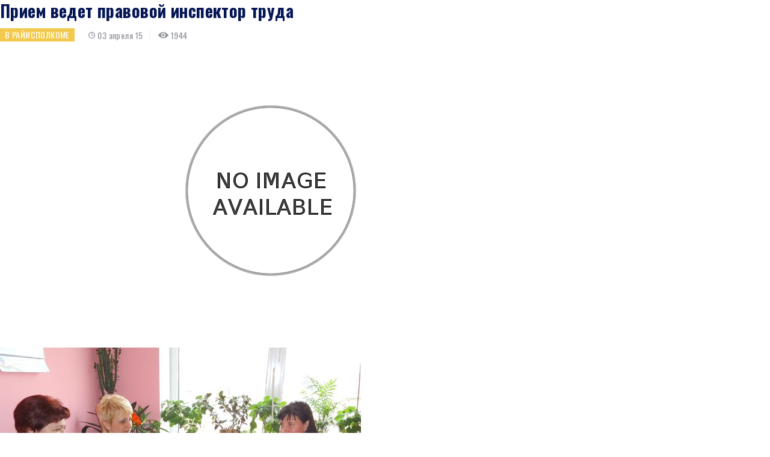

--- FILE ---
content_type: text/html; charset=UTF-8
request_url: https://www.voran.by/print/?id=31316
body_size: 19331
content:
<!DOCTYPE html>
<html lang="ru">
<head>
                <meta http-equiv="Content-Type" content="text/html; charset=UTF-8" />
<meta name="robots" content="index, follow" />
<meta name="keywords" content="Печать новости" />
<meta name="description" content="Печать новости" />
<link href="/local/templates/template/css/bootstrap-reboot.css?16009428604897" type="text/css"  data-template-style="true"  rel="stylesheet" />
<link href="/local/templates/template/css/bootstrap-grid.css?160094286063898" type="text/css"  data-template-style="true"  rel="stylesheet" />
<link href="/local/templates/template/css/style.css?160814148089519" type="text/css"  data-template-style="true"  rel="stylesheet" />
<link href="/local/templates/template/css/costume.css?160094286047" type="text/css"  data-template-style="true"  rel="stylesheet" />
<link href="/local/templates/template/css/responsive.css?160439340010818" type="text/css"  data-template-style="true"  rel="stylesheet" />
<link href="https://fonts.googleapis.com/css2?family=Oswald:wght@300;400;500;700&family=Source+Sans+Pro:wght@400;700&display=swap" rel="stylesheet">
<link rel="stylesheet" href="https://cdnjs.cloudflare.com/ajax/libs/jQueryFormStyler/2.0.2/jquery.formstyler.min.css" integrity="sha256-xYfPd6G37xNB9z/uxMWam06Cvw/vYSq1TLKr1ayjaKE=" crossorigin="anonymous" />
<link rel="stylesheet" href="https://cdnjs.cloudflare.com/ajax/libs/magnific-popup.js/1.1.0/magnific-popup.min.css" integrity="sha256-PZLhE6wwMbg4AB3d35ZdBF9HD/dI/y4RazA3iRDurss=" crossorigin="anonymous" />
<link rel="stylesheet" href="https://cdnjs.cloudflare.com/ajax/libs/slick-carousel/1.9.0/slick.min.css" integrity="sha256-UK1EiopXIL+KVhfbFa8xrmAWPeBjMVdvYMYkTAEv/HI=" crossorigin="anonymous" />
<link href="https://fonts.googleapis.com/css2?family=Oswald:wght@300;400;500;700&family=Source+Sans+Pro:wght@400;700&display=swap" rel="stylesheet">



                   <title>Печать новости</title>
    <meta http-equiv="X-UA-Compatible" content="IE=edge">
    <meta name="viewport" content="width=device-width, initial-scale=1" />
    <meta name="format-detection" content="telephone=no" />
    <!-- favicons -->
    <link rel="shortcut icon" href="/local/templates/template/images/favicon.png" type="image/png">
    <link rel="shortcut" sizes="40x40" href="/local/templates/template/images/favicon@2x.png.png" type="image/png">
    <link rel="shortcut" sizes="80x80" href="/local/templates/template/images/favicon@4x.png.png" type="image/png">
            <!--[if lt IE 9]>
      <![endif]-->
  
</head>

<body>
<div id="wrapper" class="wrapper">
    <article>
    <header>
        <h1>Прием ведет правовой инспектор труда</h1>
        <div class="node-data">
                            <a href="/news/vlast/v-rayispolkome/" class="sticker yellow">В райисполкоме</a>
                                        <span class="news-item-date"><svg class="sprite svg-news-clock"><use xlink:href="/local/templates/template/svg/svg/symbols.svg#i-clock"/></svg>03 апреля 15</span>
                                        <span class="news-item-views"><svg class="sprite svg-news-eye"><use xlink:href="/local/templates/template/svg/svg/symbols.svg#i-eye"/></svg>1944</span>
                                            </div>
    </header>

    
                    <figure>        
            <img src="/cache/images/no-image-900x450.png" alt="Прием ведет правовой инспектор труда">
            </figure>
                    
    <a href="/wp-content/uploads/2015/04/inspektor.jpg"><img class="alignnone size-full wp-image-11501" title="inspektor" src="/wp-content/uploads/2015/04/inspektor.jpg" alt="" width="600" height="450" /></a><strong><em>26 марта главным правовым инспектором труда правовой инспекции труда Белорусского профессионального союза работников образования и науки Натальей Валерьевной Грецкой был проведен прием граждан Вороновского района по вопросам применения трудового законодательства.</em></strong><br />
<div id="_mcePaste">Так, в ходе приема даны ответы на вопросы по оплате труда, разъяснен вопрос о возможности совместительства в соответствии с гл.32 Трудового кодекса Республики Беларусь. Пояснено, что порядок предоставления дополнительного отпуска за работу с вредными и (или) опасными условиями труда и особый характер работы регулируется постановлением Совета Министров Республики Беларусь от 19.01.2008г. №73 «О дополнительных отпусках за работу с вредными и (или) опасными условиями труда и особый характер работы». А отпуск за ненормированный рабочий день работникам образования предоставляется в соответствии с постановлением Совета Министров Республики Беларусь от 18.03.2008г. №408 «О предоставлении дополнительного отпуска за ненормированный рабочий день». Разъяснен и ряд других вопросов, касающихся применения норм трудового законодательства.</div><br />
<div id="_mcePaste">Следующий прием граждан правовым инспектором труда будет осуществлен 28 мая.</div><br />
<div id="_mcePaste">Данута БОБИНА,</div><br />
<div id="_mcePaste">председатель Вороновского районного объединения профсоюзов.</div><br />
<div id="_mcePaste">Фото Натальи ФЕДОРОВОЙ.</div></article>    </div><!-- #wrapper -->
<!--pop-up-->
<div class="white-popup popup-an zoom-anim-dialog" id ="popup-obyavlenie" style="display: none">

    <div class="h1 white-popup-title">Добавление объявления</div>

    <form action="" method="post" id="form_obv" enctype="multipart/form-data">



        <div class="row">
            <div class="col-popup-an-img"></div>
            <div class="col-popup-an-body">
                <div class="popup-an-title">данные объявления</div>
            </div>

            <div class="col-popup-an-img">
                <div class="popup-an-img">
                    <span class="popup-an-img-hint">фото</span>
                    <input type="file" id="file_preview" class="not-styler" name="PREIVIEW_PICTURE" accept=".jpg,.jpeg,.png">
                </div>
            </div>

            <div class="col-popup-an-body">


                <div class="field">
                    <input type="text" name="NAME" placeholder="Название объявления*" required>
                </div>

                <div class="field">
                                        <select name="TYPE" data-placeholder="Категория*" required>
                        <option></option>
                                                <option value="23">Дома, дача</option>
                                                <option value="24">Другое</option>
                                                <option value="26">Коммерческая недвижимость</option>
                                                <option value="25">Квартиры</option>
                                                <option value="22">Гаражи, стоянки</option>
                                            </select>
                </div>

                <div class="field">
                                        <select name="SECTION_ID" data-placeholder="Тип*" required>
                        <option></option>
                                                <option value="18">Куплю</option>
                                                <option value="19">Продам</option>
                                                <option value="20">Работа</option>
                                                <option value="21">Меняю</option>
                                                <option value="22">Недвижимость</option>
                                                <option value="23">Утеряно/Найдено</option>
                                                <option value="24">Услуги</option>
                                                <option value="25">Разное</option>
                                            </select>
                </div>

                <div class="field">
                    <textarea name="PREVIEW_TEXT" rows="5" placeholder="Описание"></textarea>
                </div>

                <div class="field">
                    <input type="text" name="PRICE" placeholder="Цена, бел. руб.*" required>
                </div>

                <br>

                <div class="popup-an-title">данные автора</div>

                <div class="field">
                    <input type="text" name="AUTHOR" placeholder="ФИО*" required>
                </div>

                <div class="field">
                    <input type="email" name="EMAIL" placeholder="Электронная почта*" required>
                </div>

                <div class="field">
                    <input type="tel" name="PHONE" placeholder="Телефон*" required>
                </div>

                <div class="field-btn">
                    <button class="btn btn-secondary btn-extra btn-block" type="submit">Опубликовать</button>
                </div>
            </div>

        </div><!--.row-->




    </form>


    
</div>
<div class="white-popup popup-auth zoom-anim-dialog" id ="popup-auth"  style="display: none">
    <div class="popup-auth-tabs flex">
        <a href="#tab-auth"><span>Войти</span></a>
        <a href="#tab-reg"><span>Регистрация</span></a>
    </div>

    <div id="tab-auth" class="tab-popup-content">
        <div class="h1 popup-auth-title">Авторизация</div>

        <form action="" method="post" id="form_auth">
            <div class="field">
                <input type="email" name="EMAIL" placeholder="Электронная почта">
            </div>
            <div class="field">
                <input type="password" name="PASSWORD" placeholder="Пароль">
            </div>
            <div class="feild field-remember flex align-justify valign-center">
                <label for="remember" class="label-styler">
                    <input type="checkbox" name="remember">
                    <span>Запомнить меня</span>
                </label>
                <input type="hidden" value="login" name="action">
                <a href="javascript:void(0)" data-href="#popup-remember" class="link-secondary ajax-mfp">Забыли пароль?</a>
            </div>

            <div class="field-btn">
                <button class="btn btn-secondary btn-extra btn-block">Войти на сайт</button>
            </div>
        </form>

        <div class="popup-auth-social ui-centered">
            <div class="h4">Войти с помощью</div>
            
            <div class="social-auth ulogin-block" data-ulogin="display=buttons;fields=first_name,last_name,email,photo,photo_big;providers=vkontakte,facebook,odnoklassniki,twitter;hidden=google,mailru,yandex,steam,instagram;ulogin_redirect=ya.ru;mobilebuttons=0;redirect_uri=http%3A%2F%2Fwww.voran.by%2Flocal%2Ftemplates%2Ftemplate%2Fajax%2Fsoc_login_action.php">
                <a href="#" data-uloginbutton="vkontakte"><svg class="sprite svg-h-social"><use xlink:href="/local/templates/template/svg/svg/symbols.svg#s-vk"/></svg></a>
                <a href="#" data-uloginbutton="facebook"><svg class="sprite svg-h-social"><use xlink:href="/local/templates/template/svg/svg/symbols.svg#s-fb"/></svg></a>
                <a href="#" data-uloginbutton="twitter"><svg class="sprite svg-h-social"><use xlink:href="/local/templates/template/svg/svg/symbols.svg#s-tw"/></svg></a>
                <a href="#" data-uloginbutton="odnoklassniki"><svg class="sprite svg-h-social"><use xlink:href="/local/templates/template/svg/svg/symbols.svg#s-ok"/></svg></a>
            </div>
        </div>
    </div>

    <div id="tab-reg" class="tab-popup-content">
        <div class="h1 popup-auth-title">Регистрация</div>

        <form action="" id="form_register" method="post">
            <div class="field">
                <input type="email" name="EMAIL" placeholder="Электронная почта*">
            </div>
            <div class="field">
                <input type="password" name="PASSWORD" id="reg_pass" placeholder="Пароль*">
            </div>
            <div class="field">
                <input type="password" name="CONFIRM_PASSWORD" id="reg_pass_2" placeholder="Повторите пароль*">
            </div>
            <input type="hidden" name="action" value="registration">
            <div class="field-btn">
                <button class="btn btn-secondary btn-extra btn-block">Зарегистрироваться</button>
            </div>
        </form>

    </div>


    
</div>
<div class="white-popup popup-remember zoom-anim-dialog" id ="popup-remember"  style="display: none">

    <div class="h1 white-popup-title">Восстановить пароль</div>

    <form action="" method="post" id="form_remember">
        <div class="field">
            <input type="email" name="LOGIN" placeholder="Электронная почта*">
        </div>

        <p class="ui-centered">Новый пароль для входа на сайт будет выслан Вам на почту</p>
        <input type="hidden" value="password_change" name="action">
        <div class="field-btn">
            <button class="btn btn-secondary btn-extra btn-block">Восстановить</button>
        </div>


    </form>


    
</div>
<div class="white-popup popup-remember zoom-anim-dialog" id ="succsess-popup"  style="display: none">
    <div class="h1 white-popup-title">Спасибо, ваше сообщение отправлено</div>
</div>


<script type="text/javascript" src="/local/templates/template/js/jq_3.4.1.js?160094286088145"></script>
<script type="text/javascript" src="/local/templates/template/js/formstyler.js?160094286018038"></script>
<script type="text/javascript" src="/local/templates/template/js/magnific.js?160094286020219"></script>
<script type="text/javascript" src="/local/templates/template/js/ui.js?1600942860253717"></script>
<script type="text/javascript" src="/local/templates/template/js/validatei.js?160094286024379"></script>
<script type="text/javascript" src="/local/templates/template/js/slik.js?160094286043902"></script>
<script type="text/javascript" src="/local/templates/template/js/script.js?160814250011715"></script>
<script type="text/javascript" src="/local/templates/template/js/costume.js?16081426806480"></script>
<script type="text/javascript" src="/local/templates/template/js/responsive.js?16043293202026"></script>
<script type="text/javascript">var _ba = _ba || []; _ba.push(["aid", "0942f23cb1d27d9431e3dc6e37179fe6"]); _ba.push(["host", "www.voran.by"]); (function() {var ba = document.createElement("script"); ba.type = "text/javascript"; ba.async = true;ba.src = (document.location.protocol == "https:" ? "https://" : "http://") + "bitrix.info/ba.js";var s = document.getElementsByTagName("script")[0];s.parentNode.insertBefore(ba, s);})();</script>


<script>
    var e = ("abbr,article,aside,audio,canvas,datalist,details," +
    "figure,footer,header,hgroup,mark,menu,meter,nav,output," +
    "progress,section,time,video").split(',');
    for (var i = 0; i < e.length; i++) {
    document.createElement(e[i]);
    }
    </script>
<script>window.print()</script>
<script>
        jQuery(document).ready(function($){


            $("#form_obv").validate({
                rules: {
                    f_email: {
                        email: true
                    },
                    f_phone: {
                        telephone: true
                    }
                }
            });

            function readURL(input,preview) {
                if (input.files && input.files[0]) {
                    var reader = new FileReader();
                    reader.onload = function(e) {
                        const img = document.createElement('img');
                        img.src = e.target.result;
                        $(preview).html(img);
                        // $('.preview-avatar img').attr('src', e.target.result);
                    }
                    reader.readAsDataURL(input.files[0]);
                }
            }

            $(document).on('change','input#file_preview',function(){
                readURL(this,'.popup-an-img-hint');
            });

        });
    </script><script src="//ulogin.ru/js/ulogin.js"></script><script>
        jQuery(document).ready(function($){
            $('.popup-auth-tabs a').Tabs();

            $('.white-popup input[type="checkbox"], .white-popup input[type="radio"],.white-popup  input[type="file"], .white-popup  select').styler({
                singleSelectzIndex: '1',
            });

            $("#form_auth").validate({
                rules: {
                    email: {
                        required: true,
                        email: true
                    },
                    password: {
                        required: true,
                        minlength: 6
                    }
                }
            });

            $("#form_register").validate({
                rules: {
                    email: {
                        required: true,
                        email: true
                    },
                    password: {
                        required: true,
                        minlength: 6
                    },
                    password_confirm: {
                        required: true,
                        equalTo: "#reg_pass"
                    }
                }
            });

        });
    </script><script>
        jQuery(document).ready(function($){

            $("#form_remember").validate({
                rules: {
                    email: {
                        required: true,
                        email: true
                    }
                }
            });

        });
    </script></body>
</html>